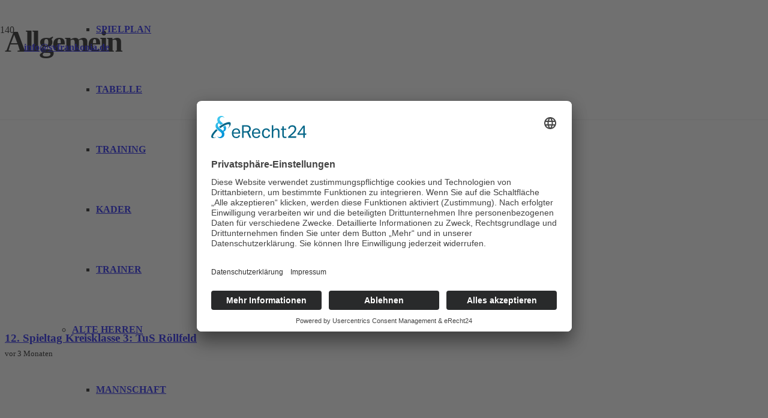

--- FILE ---
content_type: text/html; charset=UTF-8
request_url: https://sv-frankonia.de/category/allgemein/page/8/
body_size: 12846
content:
<!DOCTYPE HTML>
<html lang="de">
<head>
	<meta charset="UTF-8">
	<title>Allgemein &#8211; Seite 8 &#8211; SV Frankonia Mechenhard 1919 e.V.</title>
<meta name='robots' content='max-image-preview:large' />
<link rel='dns-prefetch' href='//svfrankonia.de' />
<link rel="canonical" href="https://svfrankonia.de/category/allgemein/page/8" />
<meta name="viewport" content="width=device-width, initial-scale=1">
<meta name="SKYPE_TOOLBAR" content="SKYPE_TOOLBAR_PARSER_COMPATIBLE">
<meta name="theme-color" content="#fefe00">
<meta property="og:title" content="Allgemein &#8211; Seite 8 &#8211; SV Frankonia Mechenhard 1919 e.V.">
<meta property="og:url" content="https://svfrankonia.de/category/allgemein/page/8">
<meta property="og:locale" content="de_DE">
<meta property="og:site_name" content="SV Frankonia Mechenhard 1919 e.V.">
<meta property="og:type" content="website">
<link rel="preload" href="https://svfrankonia.de/wp-content/uploads/2022/11/Roboto-Regular-1.woff" as="font" type="font/woff" crossorigin><link rel="preload" href="https://svfrankonia.de/wp-content/uploads/2022/11/Roboto-Bold-1.woff" as="font" type="font/woff" crossorigin><link rel="preload" href="https://svfrankonia.de/wp-content/uploads/2022/11/Roboto-Medium-1.woff" as="font" type="font/woff" crossorigin><link rel="preload" href="https://svfrankonia.de/wp-content/uploads/2022/11/Roboto-Light-1.woff" as="font" type="font/woff" crossorigin><link rel="preload" href="https://svfrankonia.de/wp-content/uploads/2022/11/Roboto-Thin-1.woff" as="font" type="font/woff" crossorigin><link rel="preload" href="https://svfrankonia.de/wp-content/uploads/2023/09/barlow-v12-latin-300.woff2" as="font" type="font/woff2" crossorigin><link rel="preload" href="https://svfrankonia.de/wp-content/uploads/2023/09/barlow-v12-latin-700.woff2" as="font" type="font/woff2" crossorigin><style id='wp-img-auto-sizes-contain-inline-css'>
img:is([sizes=auto i],[sizes^="auto," i]){contain-intrinsic-size:3000px 1500px}
/*# sourceURL=wp-img-auto-sizes-contain-inline-css */
</style>
<style id='wp-emoji-styles-inline-css'>

	img.wp-smiley, img.emoji {
		display: inline !important;
		border: none !important;
		box-shadow: none !important;
		height: 1em !important;
		width: 1em !important;
		margin: 0 0.07em !important;
		vertical-align: -0.1em !important;
		background: none !important;
		padding: 0 !important;
	}
/*# sourceURL=wp-emoji-styles-inline-css */
</style>
<link rel='stylesheet' id='contact-form-7-css' href='https://svfrankonia.de/wp-content/plugins/contact-form-7/includes/css/styles.css?ver=6.1' media='all' />
<link rel='stylesheet' id='us-theme-css' href='https://svfrankonia.de/wp-content/uploads/us-assets/svfrankonia.de.css?ver=ecd7414f' media='all' />
<link rel='stylesheet' id='theme-style-css' href='https://svfrankonia.de/wp-content/themes/Impreza-child/style.css?ver=8.37.2' media='all' />
<link rel='stylesheet' id='bsf-Defaults-css' href='https://svfrankonia.de/wp-content/uploads/smile_fonts/Defaults/Defaults.css?ver=3.21.1' media='all' />
<script></script><link rel="https://api.w.org/" href="https://svfrankonia.de/wp-json/" /><link rel="alternate" title="JSON" type="application/json" href="https://svfrankonia.de/wp-json/wp/v2/categories/1" /><link rel="EditURI" type="application/rsd+xml" title="RSD" href="https://svfrankonia.de/xmlrpc.php?rsd" />
<meta name="generator" content="WordPress 6.9" />
		<script id="us_add_no_touch">
			if ( ! /Android|webOS|iPhone|iPad|iPod|BlackBerry|IEMobile|Opera Mini/i.test( navigator.userAgent ) ) {
				document.documentElement.classList.add( "no-touch" );
			}
		</script>
				<script id="us_color_scheme_switch_class">
			if ( document.cookie.includes( "us_color_scheme_switch_is_on=true" ) ) {
				document.documentElement.classList.add( "us-color-scheme-on" );
			}
		</script>
		<meta name="generator" content="Powered by WPBakery Page Builder - drag and drop page builder for WordPress."/>
<noscript><style> .wpb_animate_when_almost_visible { opacity: 1; }</style></noscript>		<style id="us-icon-fonts">@font-face{font-display:block;font-style:normal;font-family:"fontawesome";font-weight:900;src:url("https://svfrankonia.de/wp-content/themes/Impreza/fonts/fa-solid-900.woff2?ver=8.37.2") format("woff2")}.fas{font-family:"fontawesome";font-weight:900}@font-face{font-display:block;font-style:normal;font-family:"fontawesome";font-weight:400;src:url("https://svfrankonia.de/wp-content/themes/Impreza/fonts/fa-regular-400.woff2?ver=8.37.2") format("woff2")}.far{font-family:"fontawesome";font-weight:400}@font-face{font-display:block;font-style:normal;font-family:"fontawesome";font-weight:300;src:url("https://svfrankonia.de/wp-content/themes/Impreza/fonts/fa-light-300.woff2?ver=8.37.2") format("woff2")}.fal{font-family:"fontawesome";font-weight:300}@font-face{font-display:block;font-style:normal;font-family:"Font Awesome 5 Duotone";font-weight:900;src:url("https://svfrankonia.de/wp-content/themes/Impreza/fonts/fa-duotone-900.woff2?ver=8.37.2") format("woff2")}.fad{font-family:"Font Awesome 5 Duotone";font-weight:900}.fad{position:relative}.fad:before{position:absolute}.fad:after{opacity:0.4}@font-face{font-display:block;font-style:normal;font-family:"Font Awesome 5 Brands";font-weight:400;src:url("https://svfrankonia.de/wp-content/themes/Impreza/fonts/fa-brands-400.woff2?ver=8.37.2") format("woff2")}.fab{font-family:"Font Awesome 5 Brands";font-weight:400}@font-face{font-display:block;font-style:normal;font-family:"Material Icons";font-weight:400;src:url("https://svfrankonia.de/wp-content/themes/Impreza/fonts/material-icons.woff2?ver=8.37.2") format("woff2")}.material-icons{font-family:"Material Icons";font-weight:400}</style>
				<style id="us-current-header-css"> .l-subheader.at_top,.l-subheader.at_top .w-dropdown-list,.l-subheader.at_top .type_mobile .w-nav-list.level_1{background:var(--color-header-top-bg);color:var(--color-header-top-text)}.no-touch .l-subheader.at_top a:hover,.no-touch .l-header.bg_transparent .l-subheader.at_top .w-dropdown.opened a:hover{color:var(--color-header-top-text-hover)}.l-header.bg_transparent:not(.sticky) .l-subheader.at_top{background:var(--color-header-top-transparent-bg);color:var(--color-header-top-transparent-text)}.no-touch .l-header.bg_transparent:not(.sticky) .at_top .w-cart-link:hover,.no-touch .l-header.bg_transparent:not(.sticky) .at_top .w-text a:hover,.no-touch .l-header.bg_transparent:not(.sticky) .at_top .w-html a:hover,.no-touch .l-header.bg_transparent:not(.sticky) .at_top .w-nav>a:hover,.no-touch .l-header.bg_transparent:not(.sticky) .at_top .w-menu a:hover,.no-touch .l-header.bg_transparent:not(.sticky) .at_top .w-search>a:hover,.no-touch .l-header.bg_transparent:not(.sticky) .at_top .w-socials.shape_none.color_text a:hover,.no-touch .l-header.bg_transparent:not(.sticky) .at_top .w-socials.shape_none.color_link a:hover,.no-touch .l-header.bg_transparent:not(.sticky) .at_top .w-dropdown a:hover,.no-touch .l-header.bg_transparent:not(.sticky) .at_top .type_desktop .menu-item.level_1.opened>a,.no-touch .l-header.bg_transparent:not(.sticky) .at_top .type_desktop .menu-item.level_1:hover>a{color:var(--color-header-top-transparent-text-hover)}.l-subheader.at_middle,.l-subheader.at_middle .w-dropdown-list,.l-subheader.at_middle .type_mobile .w-nav-list.level_1{background:var(--color-header-middle-bg);color:var(--color-header-middle-text)}.no-touch .l-subheader.at_middle a:hover,.no-touch .l-header.bg_transparent .l-subheader.at_middle .w-dropdown.opened a:hover{color:var(--color-header-middle-text-hover)}.l-header.bg_transparent:not(.sticky) .l-subheader.at_middle{background:var(--color-header-transparent-bg);color:var(--color-header-transparent-text)}.no-touch .l-header.bg_transparent:not(.sticky) .at_middle .w-cart-link:hover,.no-touch .l-header.bg_transparent:not(.sticky) .at_middle .w-text a:hover,.no-touch .l-header.bg_transparent:not(.sticky) .at_middle .w-html a:hover,.no-touch .l-header.bg_transparent:not(.sticky) .at_middle .w-nav>a:hover,.no-touch .l-header.bg_transparent:not(.sticky) .at_middle .w-menu a:hover,.no-touch .l-header.bg_transparent:not(.sticky) .at_middle .w-search>a:hover,.no-touch .l-header.bg_transparent:not(.sticky) .at_middle .w-socials.shape_none.color_text a:hover,.no-touch .l-header.bg_transparent:not(.sticky) .at_middle .w-socials.shape_none.color_link a:hover,.no-touch .l-header.bg_transparent:not(.sticky) .at_middle .w-dropdown a:hover,.no-touch .l-header.bg_transparent:not(.sticky) .at_middle .type_desktop .menu-item.level_1.opened>a,.no-touch .l-header.bg_transparent:not(.sticky) .at_middle .type_desktop .menu-item.level_1:hover>a{color:var(--color-header-transparent-text-hover)}.header_ver .l-header{background:var(--color-header-middle-bg);color:var(--color-header-middle-text)}@media (min-width:1281px){.hidden_for_default{display:none!important}.l-subheader.at_bottom{display:none}.l-header{position:relative;z-index:111;width:100%}.l-subheader{margin:0 auto}.l-subheader.width_full{padding-left:1.5rem;padding-right:1.5rem}.l-subheader-h{display:flex;align-items:center;position:relative;margin:0 auto;max-width:var(--site-content-width,1200px);height:inherit}.w-header-show{display:none}.l-header.pos_fixed{position:fixed;left:0}.l-header.pos_fixed:not(.notransition) .l-subheader{transition-property:transform,background,box-shadow,line-height,height;transition-duration:.3s;transition-timing-function:cubic-bezier(.78,.13,.15,.86)}.headerinpos_bottom.sticky_first_section .l-header.pos_fixed{position:fixed!important}.header_hor .l-header.sticky_auto_hide{transition:transform .3s cubic-bezier(.78,.13,.15,.86) .1s}.header_hor .l-header.sticky_auto_hide.down{transform:translateY(-110%)}.l-header.bg_transparent:not(.sticky) .l-subheader{box-shadow:none!important;background:none}.l-header.bg_transparent~.l-main .l-section.width_full.height_auto:first-of-type>.l-section-h{padding-top:0!important;padding-bottom:0!important}.l-header.pos_static.bg_transparent{position:absolute;left:0}.l-subheader.width_full .l-subheader-h{max-width:none!important}.l-header.shadow_thin .l-subheader.at_middle,.l-header.shadow_thin .l-subheader.at_bottom{box-shadow:0 1px 0 rgba(0,0,0,0.08)}.l-header.shadow_wide .l-subheader.at_middle,.l-header.shadow_wide .l-subheader.at_bottom{box-shadow:0 3px 5px -1px rgba(0,0,0,0.1),0 2px 1px -1px rgba(0,0,0,0.05)}.header_hor .l-subheader-cell>.w-cart{margin-left:0;margin-right:0}:root{--header-height:120px;--header-sticky-height:80px}.l-header:before{content:'120'}.l-header.sticky:before{content:'80'}.l-subheader.at_top{line-height:40px;height:40px}.l-header.sticky .l-subheader.at_top{line-height:0px;height:0px;overflow:hidden}.l-subheader.at_middle{line-height:80px;height:80px}.l-header.sticky .l-subheader.at_middle{line-height:80px;height:80px}.l-subheader.at_bottom{line-height:50px;height:50px}.l-header.sticky .l-subheader.at_bottom{line-height:50px;height:50px}.headerinpos_above .l-header.pos_fixed{overflow:hidden;transition:transform 0.3s;transform:translate3d(0,-100%,0)}.headerinpos_above .l-header.pos_fixed.sticky{overflow:visible;transform:none}.headerinpos_above .l-header.pos_fixed~.l-section>.l-section-h,.headerinpos_above .l-header.pos_fixed~.l-main .l-section:first-of-type>.l-section-h{padding-top:0!important}.headerinpos_below .l-header.pos_fixed:not(.sticky){position:absolute;top:100%}.headerinpos_below .l-header.pos_fixed~.l-main>.l-section:first-of-type>.l-section-h{padding-top:0!important}.headerinpos_below .l-header.pos_fixed~.l-main .l-section.full_height:nth-of-type(2){min-height:100vh}.headerinpos_below .l-header.pos_fixed~.l-main>.l-section:nth-of-type(2)>.l-section-h{padding-top:var(--header-height)}.headerinpos_bottom .l-header.pos_fixed:not(.sticky){position:absolute;top:100vh}.headerinpos_bottom .l-header.pos_fixed~.l-main>.l-section:first-of-type>.l-section-h{padding-top:0!important}.headerinpos_bottom .l-header.pos_fixed~.l-main>.l-section:first-of-type>.l-section-h{padding-bottom:var(--header-height)}.headerinpos_bottom .l-header.pos_fixed.bg_transparent~.l-main .l-section.valign_center:not(.height_auto):first-of-type>.l-section-h{top:calc( var(--header-height) / 2 )}.headerinpos_bottom .l-header.pos_fixed:not(.sticky) .w-cart-dropdown,.headerinpos_bottom .l-header.pos_fixed:not(.sticky) .w-nav.type_desktop .w-nav-list.level_2{bottom:100%;transform-origin:0 100%}.headerinpos_bottom .l-header.pos_fixed:not(.sticky) .w-nav.type_mobile.m_layout_dropdown .w-nav-list.level_1{top:auto;bottom:100%;box-shadow:var(--box-shadow-up)}.headerinpos_bottom .l-header.pos_fixed:not(.sticky) .w-nav.type_desktop .w-nav-list.level_3,.headerinpos_bottom .l-header.pos_fixed:not(.sticky) .w-nav.type_desktop .w-nav-list.level_4{top:auto;bottom:0;transform-origin:0 100%}.headerinpos_bottom .l-header.pos_fixed:not(.sticky) .w-dropdown-list{top:auto;bottom:-0.4em;padding-top:0.4em;padding-bottom:2.4em}.admin-bar .l-header.pos_static.bg_solid~.l-main .l-section.full_height:first-of-type{min-height:calc( 100vh - var(--header-height) - 32px )}.admin-bar .l-header.pos_fixed:not(.sticky_auto_hide)~.l-main .l-section.full_height:not(:first-of-type){min-height:calc( 100vh - var(--header-sticky-height) - 32px )}.admin-bar.headerinpos_below .l-header.pos_fixed~.l-main .l-section.full_height:nth-of-type(2){min-height:calc(100vh - 32px)}}@media (min-width:1025px) and (max-width:1280px){.hidden_for_laptops{display:none!important}.l-subheader.at_bottom{display:none}.l-header{position:relative;z-index:111;width:100%}.l-subheader{margin:0 auto}.l-subheader.width_full{padding-left:1.5rem;padding-right:1.5rem}.l-subheader-h{display:flex;align-items:center;position:relative;margin:0 auto;max-width:var(--site-content-width,1200px);height:inherit}.w-header-show{display:none}.l-header.pos_fixed{position:fixed;left:0}.l-header.pos_fixed:not(.notransition) .l-subheader{transition-property:transform,background,box-shadow,line-height,height;transition-duration:.3s;transition-timing-function:cubic-bezier(.78,.13,.15,.86)}.headerinpos_bottom.sticky_first_section .l-header.pos_fixed{position:fixed!important}.header_hor .l-header.sticky_auto_hide{transition:transform .3s cubic-bezier(.78,.13,.15,.86) .1s}.header_hor .l-header.sticky_auto_hide.down{transform:translateY(-110%)}.l-header.bg_transparent:not(.sticky) .l-subheader{box-shadow:none!important;background:none}.l-header.bg_transparent~.l-main .l-section.width_full.height_auto:first-of-type>.l-section-h{padding-top:0!important;padding-bottom:0!important}.l-header.pos_static.bg_transparent{position:absolute;left:0}.l-subheader.width_full .l-subheader-h{max-width:none!important}.l-header.shadow_thin .l-subheader.at_middle,.l-header.shadow_thin .l-subheader.at_bottom{box-shadow:0 1px 0 rgba(0,0,0,0.08)}.l-header.shadow_wide .l-subheader.at_middle,.l-header.shadow_wide .l-subheader.at_bottom{box-shadow:0 3px 5px -1px rgba(0,0,0,0.1),0 2px 1px -1px rgba(0,0,0,0.05)}.header_hor .l-subheader-cell>.w-cart{margin-left:0;margin-right:0}:root{--header-height:140px;--header-sticky-height:60px}.l-header:before{content:'140'}.l-header.sticky:before{content:'60'}.l-subheader.at_top{line-height:40px;height:40px}.l-header.sticky .l-subheader.at_top{line-height:0px;height:0px;overflow:hidden}.l-subheader.at_middle{line-height:100px;height:100px}.l-header.sticky .l-subheader.at_middle{line-height:60px;height:60px}.l-subheader.at_bottom{line-height:50px;height:50px}.l-header.sticky .l-subheader.at_bottom{line-height:50px;height:50px}.headerinpos_above .l-header.pos_fixed{overflow:hidden;transition:transform 0.3s;transform:translate3d(0,-100%,0)}.headerinpos_above .l-header.pos_fixed.sticky{overflow:visible;transform:none}.headerinpos_above .l-header.pos_fixed~.l-section>.l-section-h,.headerinpos_above .l-header.pos_fixed~.l-main .l-section:first-of-type>.l-section-h{padding-top:0!important}.headerinpos_below .l-header.pos_fixed:not(.sticky){position:absolute;top:100%}.headerinpos_below .l-header.pos_fixed~.l-main>.l-section:first-of-type>.l-section-h{padding-top:0!important}.headerinpos_below .l-header.pos_fixed~.l-main .l-section.full_height:nth-of-type(2){min-height:100vh}.headerinpos_below .l-header.pos_fixed~.l-main>.l-section:nth-of-type(2)>.l-section-h{padding-top:var(--header-height)}.headerinpos_bottom .l-header.pos_fixed:not(.sticky){position:absolute;top:100vh}.headerinpos_bottom .l-header.pos_fixed~.l-main>.l-section:first-of-type>.l-section-h{padding-top:0!important}.headerinpos_bottom .l-header.pos_fixed~.l-main>.l-section:first-of-type>.l-section-h{padding-bottom:var(--header-height)}.headerinpos_bottom .l-header.pos_fixed.bg_transparent~.l-main .l-section.valign_center:not(.height_auto):first-of-type>.l-section-h{top:calc( var(--header-height) / 2 )}.headerinpos_bottom .l-header.pos_fixed:not(.sticky) .w-cart-dropdown,.headerinpos_bottom .l-header.pos_fixed:not(.sticky) .w-nav.type_desktop .w-nav-list.level_2{bottom:100%;transform-origin:0 100%}.headerinpos_bottom .l-header.pos_fixed:not(.sticky) .w-nav.type_mobile.m_layout_dropdown .w-nav-list.level_1{top:auto;bottom:100%;box-shadow:var(--box-shadow-up)}.headerinpos_bottom .l-header.pos_fixed:not(.sticky) .w-nav.type_desktop .w-nav-list.level_3,.headerinpos_bottom .l-header.pos_fixed:not(.sticky) .w-nav.type_desktop .w-nav-list.level_4{top:auto;bottom:0;transform-origin:0 100%}.headerinpos_bottom .l-header.pos_fixed:not(.sticky) .w-dropdown-list{top:auto;bottom:-0.4em;padding-top:0.4em;padding-bottom:2.4em}.admin-bar .l-header.pos_static.bg_solid~.l-main .l-section.full_height:first-of-type{min-height:calc( 100vh - var(--header-height) - 32px )}.admin-bar .l-header.pos_fixed:not(.sticky_auto_hide)~.l-main .l-section.full_height:not(:first-of-type){min-height:calc( 100vh - var(--header-sticky-height) - 32px )}.admin-bar.headerinpos_below .l-header.pos_fixed~.l-main .l-section.full_height:nth-of-type(2){min-height:calc(100vh - 32px)}}@media (min-width:601px) and (max-width:1024px){.hidden_for_tablets{display:none!important}.l-subheader.at_bottom{display:none}.l-header{position:relative;z-index:111;width:100%}.l-subheader{margin:0 auto}.l-subheader.width_full{padding-left:1.5rem;padding-right:1.5rem}.l-subheader-h{display:flex;align-items:center;position:relative;margin:0 auto;max-width:var(--site-content-width,1200px);height:inherit}.w-header-show{display:none}.l-header.pos_fixed{position:fixed;left:0}.l-header.pos_fixed:not(.notransition) .l-subheader{transition-property:transform,background,box-shadow,line-height,height;transition-duration:.3s;transition-timing-function:cubic-bezier(.78,.13,.15,.86)}.headerinpos_bottom.sticky_first_section .l-header.pos_fixed{position:fixed!important}.header_hor .l-header.sticky_auto_hide{transition:transform .3s cubic-bezier(.78,.13,.15,.86) .1s}.header_hor .l-header.sticky_auto_hide.down{transform:translateY(-110%)}.l-header.bg_transparent:not(.sticky) .l-subheader{box-shadow:none!important;background:none}.l-header.bg_transparent~.l-main .l-section.width_full.height_auto:first-of-type>.l-section-h{padding-top:0!important;padding-bottom:0!important}.l-header.pos_static.bg_transparent{position:absolute;left:0}.l-subheader.width_full .l-subheader-h{max-width:none!important}.l-header.shadow_thin .l-subheader.at_middle,.l-header.shadow_thin .l-subheader.at_bottom{box-shadow:0 1px 0 rgba(0,0,0,0.08)}.l-header.shadow_wide .l-subheader.at_middle,.l-header.shadow_wide .l-subheader.at_bottom{box-shadow:0 3px 5px -1px rgba(0,0,0,0.1),0 2px 1px -1px rgba(0,0,0,0.05)}.header_hor .l-subheader-cell>.w-cart{margin-left:0;margin-right:0}:root{--header-height:120px;--header-sticky-height:60px}.l-header:before{content:'120'}.l-header.sticky:before{content:'60'}.l-subheader.at_top{line-height:40px;height:40px}.l-header.sticky .l-subheader.at_top{line-height:0px;height:0px;overflow:hidden}.l-subheader.at_middle{line-height:80px;height:80px}.l-header.sticky .l-subheader.at_middle{line-height:60px;height:60px}.l-subheader.at_bottom{line-height:50px;height:50px}.l-header.sticky .l-subheader.at_bottom{line-height:50px;height:50px}}@media (max-width:600px){.hidden_for_mobiles{display:none!important}.l-subheader.at_top{display:none}.l-subheader.at_bottom{display:none}.l-header{position:relative;z-index:111;width:100%}.l-subheader{margin:0 auto}.l-subheader.width_full{padding-left:1.5rem;padding-right:1.5rem}.l-subheader-h{display:flex;align-items:center;position:relative;margin:0 auto;max-width:var(--site-content-width,1200px);height:inherit}.w-header-show{display:none}.l-header.pos_fixed{position:fixed;left:0}.l-header.pos_fixed:not(.notransition) .l-subheader{transition-property:transform,background,box-shadow,line-height,height;transition-duration:.3s;transition-timing-function:cubic-bezier(.78,.13,.15,.86)}.headerinpos_bottom.sticky_first_section .l-header.pos_fixed{position:fixed!important}.header_hor .l-header.sticky_auto_hide{transition:transform .3s cubic-bezier(.78,.13,.15,.86) .1s}.header_hor .l-header.sticky_auto_hide.down{transform:translateY(-110%)}.l-header.bg_transparent:not(.sticky) .l-subheader{box-shadow:none!important;background:none}.l-header.bg_transparent~.l-main .l-section.width_full.height_auto:first-of-type>.l-section-h{padding-top:0!important;padding-bottom:0!important}.l-header.pos_static.bg_transparent{position:absolute;left:0}.l-subheader.width_full .l-subheader-h{max-width:none!important}.l-header.shadow_thin .l-subheader.at_middle,.l-header.shadow_thin .l-subheader.at_bottom{box-shadow:0 1px 0 rgba(0,0,0,0.08)}.l-header.shadow_wide .l-subheader.at_middle,.l-header.shadow_wide .l-subheader.at_bottom{box-shadow:0 3px 5px -1px rgba(0,0,0,0.1),0 2px 1px -1px rgba(0,0,0,0.05)}.header_hor .l-subheader-cell>.w-cart{margin-left:0;margin-right:0}:root{--header-height:60px;--header-sticky-height:60px}.l-header:before{content:'60'}.l-header.sticky:before{content:'60'}.l-subheader.at_top{line-height:40px;height:40px}.l-header.sticky .l-subheader.at_top{line-height:0px;height:0px;overflow:hidden}.l-subheader.at_middle{line-height:60px;height:60px}.l-header.sticky .l-subheader.at_middle{line-height:60px;height:60px}.l-subheader.at_bottom{line-height:50px;height:50px}.l-header.sticky .l-subheader.at_bottom{line-height:50px;height:50px}}@media (min-width:1281px){.ush_image_1{height:100px!important}.l-header.sticky .ush_image_1{height:100px!important}}@media (min-width:1025px) and (max-width:1280px){.ush_image_1{height:100px!important}.l-header.sticky .ush_image_1{height:100px!important}}@media (min-width:601px) and (max-width:1024px){.ush_image_1{height:80px!important}.l-header.sticky .ush_image_1{height:80px!important}}@media (max-width:600px){.ush_image_1{height:70px!important}.l-header.sticky .ush_image_1{height:70px!important}}.header_hor .ush_menu_1.type_desktop .menu-item.level_1>a:not(.w-btn){padding-left:20px;padding-right:20px}.header_hor .ush_menu_1.type_desktop .menu-item.level_1>a.w-btn{margin-left:20px;margin-right:20px}.header_hor .ush_menu_1.type_desktop.align-edges>.w-nav-list.level_1{margin-left:-20px;margin-right:-20px}.header_ver .ush_menu_1.type_desktop .menu-item.level_1>a:not(.w-btn){padding-top:20px;padding-bottom:20px}.header_ver .ush_menu_1.type_desktop .menu-item.level_1>a.w-btn{margin-top:20px;margin-bottom:20px}.ush_menu_1.type_desktop .menu-item:not(.level_1){font-size:1rem}.ush_menu_1.type_mobile .w-nav-anchor.level_1,.ush_menu_1.type_mobile .w-nav-anchor.level_1 + .w-nav-arrow{font-size:1.1rem}.ush_menu_1.type_mobile .w-nav-anchor:not(.level_1),.ush_menu_1.type_mobile .w-nav-anchor:not(.level_1) + .w-nav-arrow{font-size:0.9rem}@media (min-width:1281px){.ush_menu_1 .w-nav-icon{font-size:36px}}@media (min-width:1025px) and (max-width:1280px){.ush_menu_1 .w-nav-icon{font-size:32px}}@media (min-width:601px) and (max-width:1024px){.ush_menu_1 .w-nav-icon{font-size:28px}}@media (max-width:600px){.ush_menu_1 .w-nav-icon{font-size:24px}}.ush_menu_1 .w-nav-icon>div{border-width:3px}@media screen and (max-width:899px){.w-nav.ush_menu_1>.w-nav-list.level_1{display:none}.ush_menu_1 .w-nav-control{display:block}}.no-touch .ush_menu_1 .w-nav-item.level_1.opened>a:not(.w-btn),.no-touch .ush_menu_1 .w-nav-item.level_1:hover>a:not(.w-btn){background:transparent;color:var(--color-header-middle-text-hover)}.ush_menu_1 .w-nav-item.level_1.current-menu-item>a:not(.w-btn),.ush_menu_1 .w-nav-item.level_1.current-menu-ancestor>a:not(.w-btn),.ush_menu_1 .w-nav-item.level_1.current-page-ancestor>a:not(.w-btn){background:transparent;color:var(--color-header-middle-text-hover)}.l-header.bg_transparent:not(.sticky) .ush_menu_1.type_desktop .w-nav-item.level_1.current-menu-item>a:not(.w-btn),.l-header.bg_transparent:not(.sticky) .ush_menu_1.type_desktop .w-nav-item.level_1.current-menu-ancestor>a:not(.w-btn),.l-header.bg_transparent:not(.sticky) .ush_menu_1.type_desktop .w-nav-item.level_1.current-page-ancestor>a:not(.w-btn){background:transparent;color:var(--color-header-transparent-text-hover)}.ush_menu_1 .w-nav-list:not(.level_1){background:var(--color-content-bg);color:var(--color-header-middle-text)}.no-touch .ush_menu_1 .w-nav-item:not(.level_1)>a:focus,.no-touch .ush_menu_1 .w-nav-item:not(.level_1):hover>a{background:transparent;color:var(--color-header-middle-text-hover)}.ush_menu_1 .w-nav-item:not(.level_1).current-menu-item>a,.ush_menu_1 .w-nav-item:not(.level_1).current-menu-ancestor>a,.ush_menu_1 .w-nav-item:not(.level_1).current-page-ancestor>a{background:transparent;color:var(--color-header-middle-text-hover)}.ush_socials_1 .w-socials-list{margin:-0em}.ush_socials_1 .w-socials-item{padding:0em}.ush_image_1{margin-bottom:-42px!important}.ush_text_3{font-weight:700!important}.ush_menu_1{font-size:1.2rem!important;font-family:var(--h1-font-family)!important;font-weight:700!important;text-transform:uppercase!important}</style>
		<script id="usercentrics-cmp" async data-eu-mode="true" data-settings-id="71A2K8j2jRUI3E" src="https://app.eu.usercentrics.eu/browser-ui/latest/loader.js"></script><style id="us-design-options-css">.us_custom_432ee18a{font-weight:700!important;text-transform:none!important;font-size:calc(1.5rem + 2vw)!important;letter-spacing:-0.05em!important}.us_custom_cd308c05{padding-left:2.5rem!important;padding-right:2.5rem!important}@media (min-width:601px) and (max-width:1024px){.us_custom_eeb3f56b{text-align:center!important}}@media (max-width:600px){.us_custom_eeb3f56b{text-align:center!important}}</style><style id='global-styles-inline-css'>
:root{--wp--preset--aspect-ratio--square: 1;--wp--preset--aspect-ratio--4-3: 4/3;--wp--preset--aspect-ratio--3-4: 3/4;--wp--preset--aspect-ratio--3-2: 3/2;--wp--preset--aspect-ratio--2-3: 2/3;--wp--preset--aspect-ratio--16-9: 16/9;--wp--preset--aspect-ratio--9-16: 9/16;--wp--preset--color--black: #000000;--wp--preset--color--cyan-bluish-gray: #abb8c3;--wp--preset--color--white: #ffffff;--wp--preset--color--pale-pink: #f78da7;--wp--preset--color--vivid-red: #cf2e2e;--wp--preset--color--luminous-vivid-orange: #ff6900;--wp--preset--color--luminous-vivid-amber: #fcb900;--wp--preset--color--light-green-cyan: #7bdcb5;--wp--preset--color--vivid-green-cyan: #00d084;--wp--preset--color--pale-cyan-blue: #8ed1fc;--wp--preset--color--vivid-cyan-blue: #0693e3;--wp--preset--color--vivid-purple: #9b51e0;--wp--preset--gradient--vivid-cyan-blue-to-vivid-purple: linear-gradient(135deg,rgb(6,147,227) 0%,rgb(155,81,224) 100%);--wp--preset--gradient--light-green-cyan-to-vivid-green-cyan: linear-gradient(135deg,rgb(122,220,180) 0%,rgb(0,208,130) 100%);--wp--preset--gradient--luminous-vivid-amber-to-luminous-vivid-orange: linear-gradient(135deg,rgb(252,185,0) 0%,rgb(255,105,0) 100%);--wp--preset--gradient--luminous-vivid-orange-to-vivid-red: linear-gradient(135deg,rgb(255,105,0) 0%,rgb(207,46,46) 100%);--wp--preset--gradient--very-light-gray-to-cyan-bluish-gray: linear-gradient(135deg,rgb(238,238,238) 0%,rgb(169,184,195) 100%);--wp--preset--gradient--cool-to-warm-spectrum: linear-gradient(135deg,rgb(74,234,220) 0%,rgb(151,120,209) 20%,rgb(207,42,186) 40%,rgb(238,44,130) 60%,rgb(251,105,98) 80%,rgb(254,248,76) 100%);--wp--preset--gradient--blush-light-purple: linear-gradient(135deg,rgb(255,206,236) 0%,rgb(152,150,240) 100%);--wp--preset--gradient--blush-bordeaux: linear-gradient(135deg,rgb(254,205,165) 0%,rgb(254,45,45) 50%,rgb(107,0,62) 100%);--wp--preset--gradient--luminous-dusk: linear-gradient(135deg,rgb(255,203,112) 0%,rgb(199,81,192) 50%,rgb(65,88,208) 100%);--wp--preset--gradient--pale-ocean: linear-gradient(135deg,rgb(255,245,203) 0%,rgb(182,227,212) 50%,rgb(51,167,181) 100%);--wp--preset--gradient--electric-grass: linear-gradient(135deg,rgb(202,248,128) 0%,rgb(113,206,126) 100%);--wp--preset--gradient--midnight: linear-gradient(135deg,rgb(2,3,129) 0%,rgb(40,116,252) 100%);--wp--preset--font-size--small: 13px;--wp--preset--font-size--medium: 20px;--wp--preset--font-size--large: 36px;--wp--preset--font-size--x-large: 42px;--wp--preset--spacing--20: 0.44rem;--wp--preset--spacing--30: 0.67rem;--wp--preset--spacing--40: 1rem;--wp--preset--spacing--50: 1.5rem;--wp--preset--spacing--60: 2.25rem;--wp--preset--spacing--70: 3.38rem;--wp--preset--spacing--80: 5.06rem;--wp--preset--shadow--natural: 6px 6px 9px rgba(0, 0, 0, 0.2);--wp--preset--shadow--deep: 12px 12px 50px rgba(0, 0, 0, 0.4);--wp--preset--shadow--sharp: 6px 6px 0px rgba(0, 0, 0, 0.2);--wp--preset--shadow--outlined: 6px 6px 0px -3px rgb(255, 255, 255), 6px 6px rgb(0, 0, 0);--wp--preset--shadow--crisp: 6px 6px 0px rgb(0, 0, 0);}:where(.is-layout-flex){gap: 0.5em;}:where(.is-layout-grid){gap: 0.5em;}body .is-layout-flex{display: flex;}.is-layout-flex{flex-wrap: wrap;align-items: center;}.is-layout-flex > :is(*, div){margin: 0;}body .is-layout-grid{display: grid;}.is-layout-grid > :is(*, div){margin: 0;}:where(.wp-block-columns.is-layout-flex){gap: 2em;}:where(.wp-block-columns.is-layout-grid){gap: 2em;}:where(.wp-block-post-template.is-layout-flex){gap: 1.25em;}:where(.wp-block-post-template.is-layout-grid){gap: 1.25em;}.has-black-color{color: var(--wp--preset--color--black) !important;}.has-cyan-bluish-gray-color{color: var(--wp--preset--color--cyan-bluish-gray) !important;}.has-white-color{color: var(--wp--preset--color--white) !important;}.has-pale-pink-color{color: var(--wp--preset--color--pale-pink) !important;}.has-vivid-red-color{color: var(--wp--preset--color--vivid-red) !important;}.has-luminous-vivid-orange-color{color: var(--wp--preset--color--luminous-vivid-orange) !important;}.has-luminous-vivid-amber-color{color: var(--wp--preset--color--luminous-vivid-amber) !important;}.has-light-green-cyan-color{color: var(--wp--preset--color--light-green-cyan) !important;}.has-vivid-green-cyan-color{color: var(--wp--preset--color--vivid-green-cyan) !important;}.has-pale-cyan-blue-color{color: var(--wp--preset--color--pale-cyan-blue) !important;}.has-vivid-cyan-blue-color{color: var(--wp--preset--color--vivid-cyan-blue) !important;}.has-vivid-purple-color{color: var(--wp--preset--color--vivid-purple) !important;}.has-black-background-color{background-color: var(--wp--preset--color--black) !important;}.has-cyan-bluish-gray-background-color{background-color: var(--wp--preset--color--cyan-bluish-gray) !important;}.has-white-background-color{background-color: var(--wp--preset--color--white) !important;}.has-pale-pink-background-color{background-color: var(--wp--preset--color--pale-pink) !important;}.has-vivid-red-background-color{background-color: var(--wp--preset--color--vivid-red) !important;}.has-luminous-vivid-orange-background-color{background-color: var(--wp--preset--color--luminous-vivid-orange) !important;}.has-luminous-vivid-amber-background-color{background-color: var(--wp--preset--color--luminous-vivid-amber) !important;}.has-light-green-cyan-background-color{background-color: var(--wp--preset--color--light-green-cyan) !important;}.has-vivid-green-cyan-background-color{background-color: var(--wp--preset--color--vivid-green-cyan) !important;}.has-pale-cyan-blue-background-color{background-color: var(--wp--preset--color--pale-cyan-blue) !important;}.has-vivid-cyan-blue-background-color{background-color: var(--wp--preset--color--vivid-cyan-blue) !important;}.has-vivid-purple-background-color{background-color: var(--wp--preset--color--vivid-purple) !important;}.has-black-border-color{border-color: var(--wp--preset--color--black) !important;}.has-cyan-bluish-gray-border-color{border-color: var(--wp--preset--color--cyan-bluish-gray) !important;}.has-white-border-color{border-color: var(--wp--preset--color--white) !important;}.has-pale-pink-border-color{border-color: var(--wp--preset--color--pale-pink) !important;}.has-vivid-red-border-color{border-color: var(--wp--preset--color--vivid-red) !important;}.has-luminous-vivid-orange-border-color{border-color: var(--wp--preset--color--luminous-vivid-orange) !important;}.has-luminous-vivid-amber-border-color{border-color: var(--wp--preset--color--luminous-vivid-amber) !important;}.has-light-green-cyan-border-color{border-color: var(--wp--preset--color--light-green-cyan) !important;}.has-vivid-green-cyan-border-color{border-color: var(--wp--preset--color--vivid-green-cyan) !important;}.has-pale-cyan-blue-border-color{border-color: var(--wp--preset--color--pale-cyan-blue) !important;}.has-vivid-cyan-blue-border-color{border-color: var(--wp--preset--color--vivid-cyan-blue) !important;}.has-vivid-purple-border-color{border-color: var(--wp--preset--color--vivid-purple) !important;}.has-vivid-cyan-blue-to-vivid-purple-gradient-background{background: var(--wp--preset--gradient--vivid-cyan-blue-to-vivid-purple) !important;}.has-light-green-cyan-to-vivid-green-cyan-gradient-background{background: var(--wp--preset--gradient--light-green-cyan-to-vivid-green-cyan) !important;}.has-luminous-vivid-amber-to-luminous-vivid-orange-gradient-background{background: var(--wp--preset--gradient--luminous-vivid-amber-to-luminous-vivid-orange) !important;}.has-luminous-vivid-orange-to-vivid-red-gradient-background{background: var(--wp--preset--gradient--luminous-vivid-orange-to-vivid-red) !important;}.has-very-light-gray-to-cyan-bluish-gray-gradient-background{background: var(--wp--preset--gradient--very-light-gray-to-cyan-bluish-gray) !important;}.has-cool-to-warm-spectrum-gradient-background{background: var(--wp--preset--gradient--cool-to-warm-spectrum) !important;}.has-blush-light-purple-gradient-background{background: var(--wp--preset--gradient--blush-light-purple) !important;}.has-blush-bordeaux-gradient-background{background: var(--wp--preset--gradient--blush-bordeaux) !important;}.has-luminous-dusk-gradient-background{background: var(--wp--preset--gradient--luminous-dusk) !important;}.has-pale-ocean-gradient-background{background: var(--wp--preset--gradient--pale-ocean) !important;}.has-electric-grass-gradient-background{background: var(--wp--preset--gradient--electric-grass) !important;}.has-midnight-gradient-background{background: var(--wp--preset--gradient--midnight) !important;}.has-small-font-size{font-size: var(--wp--preset--font-size--small) !important;}.has-medium-font-size{font-size: var(--wp--preset--font-size--medium) !important;}.has-large-font-size{font-size: var(--wp--preset--font-size--large) !important;}.has-x-large-font-size{font-size: var(--wp--preset--font-size--x-large) !important;}
/*# sourceURL=global-styles-inline-css */
</style>
</head>
<body class="archive paged category category-allgemein category-1 paged-8 category-paged-8 wp-theme-Impreza wp-child-theme-Impreza-child l-body Impreza_8.37.2 us-core_8.37.2 header_hor rounded_none headerinpos_top state_default wpb-js-composer js-comp-ver-8.5 vc_responsive" itemscope itemtype="https://schema.org/WebPage">

<div class="l-canvas type_wide">
	<header id="page-header" class="l-header pos_fixed shadow_thin bg_solid id_6" itemscope itemtype="https://schema.org/WPHeader"><div class="l-subheader at_top"><div class="l-subheader-h"><div class="l-subheader-cell at_left"><div class="w-text ush_text_3 nowrap icon_atleft"><a href="mailto:info@svfrankonia.de" class="w-text-h"><i class="fal fa-envelope"></i><span class="w-text-value">info@svfrankonia.de</span></a></div></div><div class="l-subheader-cell at_center"></div><div class="l-subheader-cell at_right"><div class="w-socials ush_socials_1 color_brand shape_square style_default hover_fade"><div class="w-socials-list"><div class="w-socials-item facebook"><a target="_blank" rel="nofollow" href="https://www.facebook.com/frankoniamechenhard/" class="w-socials-item-link" aria-label="Facebook"><span class="w-socials-item-link-hover"></span><i class="fab fa-facebook"></i></a></div><div class="w-socials-item instagram"><a target="_blank" rel="nofollow" href="https://www.instagram.com/sv_frankonia_mechenhard/" class="w-socials-item-link" aria-label="Instagram"><span class="w-socials-item-link-hover"></span><i class="fab fa-instagram"></i></a></div></div></div></div></div></div><div class="l-subheader at_middle"><div class="l-subheader-h"><div class="l-subheader-cell at_left"><div class="w-image ush_image_1"><a href="/" aria-label="wappen_hoch" class="w-image-h"><img width="289" height="301" src="https://svfrankonia.de/wp-content/uploads/2022/06/wappen_hoch.png" class="attachment-full size-full" alt="" loading="lazy" decoding="async" /></a></div></div><div class="l-subheader-cell at_center"></div><div class="l-subheader-cell at_right"><nav class="w-nav type_desktop ush_menu_1 height_full show_main_arrows dropdown_mdesign m_align_none m_layout_dropdown" itemscope itemtype="https://schema.org/SiteNavigationElement"><a class="w-nav-control" aria-label="Menü" aria-expanded="false" role="button" href="#"><div class="w-nav-icon"><div></div></div></a><ul class="w-nav-list level_1 hide_for_mobiles hover_simple"><li id="menu-item-6702" class="menu-item menu-item-type-post_type menu-item-object-page w-nav-item level_1 menu-item-6702"><a class="w-nav-anchor level_1" href="https://svfrankonia.de/aktuelles/"><span class="w-nav-title">Aktuelles</span><span class="w-nav-arrow" tabindex="0" role="button" aria-label="Aktuelles Menü"></span></a></li><li id="menu-item-20" class="menu-item menu-item-type-custom menu-item-object-custom menu-item-has-children w-nav-item level_1 menu-item-20 columns_3"><a class="w-nav-anchor level_1" href="#"><span class="w-nav-title">Verein</span><span class="w-nav-arrow" tabindex="0" role="button" aria-label="Verein Menü"></span></a><ul class="w-nav-list level_2"><li id="menu-item-6430" class="icon-users menu-item menu-item-type-post_type menu-item-object-page menu-item-has-children w-nav-item level_2 menu-item-6430"><a class="w-nav-anchor level_2" href="https://svfrankonia.de/vorstandschaft/"><span class="w-nav-title">Vorstandschaft</span><span class="w-nav-arrow" tabindex="0" role="button" aria-label="Vorstandschaft Menü"></span></a><ul class="w-nav-list level_3"><li id="menu-item-6336" class="menu-item menu-item-type-custom menu-item-object-custom w-nav-item level_3 menu-item-6336"><a class="w-nav-anchor level_3" href="/vorstandschaft#vorstandsmitglieder"><span class="w-nav-title">Vorstandsmitglieder</span><span class="w-nav-arrow" tabindex="0" role="button" aria-label="Vorstandsmitglieder Menü"></span></a></li><li id="menu-item-6337" class="menu-item menu-item-type-custom menu-item-object-custom w-nav-item level_3 menu-item-6337"><a class="w-nav-anchor level_3" href="/vorstandschaft#sport"><span class="w-nav-title">Abteilung Sport</span><span class="w-nav-arrow" tabindex="0" role="button" aria-label="Abteilung Sport Menü"></span></a></li><li id="menu-item-6339" class="menu-item menu-item-type-custom menu-item-object-custom w-nav-item level_3 menu-item-6339"><a class="w-nav-anchor level_3" href="/vorstandschaft#liegenschaften"><span class="w-nav-title">Abteilung Liegenschaften</span><span class="w-nav-arrow" tabindex="0" role="button" aria-label="Abteilung Liegenschaften Menü"></span></a></li><li id="menu-item-6428" class="menu-item menu-item-type-custom menu-item-object-custom w-nav-item level_3 menu-item-6428"><a class="w-nav-anchor level_3" href="/vorstandschaft#wirtschaft"><span class="w-nav-title">Abteilung Wirtschaftsbetrieb</span><span class="w-nav-arrow" tabindex="0" role="button" aria-label="Abteilung Wirtschaftsbetrieb Menü"></span></a></li></ul></li><li id="menu-item-6691" class="icon-doc menu-item menu-item-type-post_type menu-item-object-page menu-item-has-children w-nav-item level_2 menu-item-6691"><a class="w-nav-anchor level_2" href="https://svfrankonia.de/dokumente/"><span class="w-nav-title">Dokumente</span><span class="w-nav-arrow" tabindex="0" role="button" aria-label="Dokumente Menü"></span></a><ul class="w-nav-list level_3"><li id="menu-item-6341" class="menu-item menu-item-type-custom menu-item-object-custom w-nav-item level_3 menu-item-6341"><a class="w-nav-anchor level_3" href="/dokumente#beitritt"><span class="w-nav-title">Beitrittserklärung</span><span class="w-nav-arrow" tabindex="0" role="button" aria-label="Beitrittserklärung Menü"></span></a></li><li id="menu-item-6342" class="menu-item menu-item-type-custom menu-item-object-custom w-nav-item level_3 menu-item-6342"><a class="w-nav-anchor level_3" href="/dokumente#satzung"><span class="w-nav-title">Satzung</span><span class="w-nav-arrow" tabindex="0" role="button" aria-label="Satzung Menü"></span></a></li><li id="menu-item-6343" class="menu-item menu-item-type-custom menu-item-object-custom w-nav-item level_3 menu-item-6343"><a class="w-nav-anchor level_3" href="/dokumente#bildrechte"><span class="w-nav-title">Bildrechte</span><span class="w-nav-arrow" tabindex="0" role="button" aria-label="Bildrechte Menü"></span></a></li><li id="menu-item-6344" class="menu-item menu-item-type-custom menu-item-object-custom w-nav-item level_3 menu-item-6344"><a class="w-nav-anchor level_3" href="/dokumente#passantrag"><span class="w-nav-title">Passantrag</span><span class="w-nav-arrow" tabindex="0" role="button" aria-label="Passantrag Menü"></span></a></li><li id="menu-item-6692" class="menu-item menu-item-type-custom menu-item-object-custom w-nav-item level_3 menu-item-6692"><a class="w-nav-anchor level_3" href="/dokumente#passantrag-jugend"><span class="w-nav-title">Passantrag Jugend</span><span class="w-nav-arrow" tabindex="0" role="button" aria-label="Passantrag Jugend Menü"></span></a></li></ul></li><li id="menu-item-6732" class="icon-handshake menu-item menu-item-type-post_type menu-item-object-page menu-item-has-children w-nav-item level_2 menu-item-6732"><a class="w-nav-anchor level_2" href="https://svfrankonia.de/sponsoren/"><span class="w-nav-title">Sponsoren</span><span class="w-nav-arrow" tabindex="0" role="button" aria-label="Sponsoren Menü"></span></a><ul class="w-nav-list level_3"><li id="menu-item-6733" class="menu-item menu-item-type-post_type menu-item-object-page w-nav-item level_3 menu-item-6733"><a class="w-nav-anchor level_3" href="https://svfrankonia.de/sponsoren/"><span class="w-nav-title">Alle anzeigen</span><span class="w-nav-arrow" tabindex="0" role="button" aria-label="Alle anzeigen Menü"></span></a></li></ul></li><li id="menu-item-6346" class="icon-chart unsichtbar menu-item menu-item-type-custom menu-item-object-custom menu-item-has-children w-nav-item level_2 menu-item-6346"><a class="w-nav-anchor level_2" href="#"><span class="w-nav-title">Daten &#038; Fakten</span><span class="w-nav-arrow" tabindex="0" role="button" aria-label="Daten &amp; Fakten Menü"></span></a><ul class="w-nav-list level_3"><li id="menu-item-6347" class="menu-item menu-item-type-custom menu-item-object-custom w-nav-item level_3 menu-item-6347"><a class="w-nav-anchor level_3" href="#"><span class="w-nav-title">Geschichte</span><span class="w-nav-arrow" tabindex="0" role="button" aria-label="Geschichte Menü"></span></a></li><li id="menu-item-6348" class="menu-item menu-item-type-custom menu-item-object-custom w-nav-item level_3 menu-item-6348"><a class="w-nav-anchor level_3" href="#"><span class="w-nav-title">Chronik</span><span class="w-nav-arrow" tabindex="0" role="button" aria-label="Chronik Menü"></span></a></li><li id="menu-item-6349" class="menu-item menu-item-type-custom menu-item-object-custom w-nav-item level_3 menu-item-6349"><a class="w-nav-anchor level_3" href="#"><span class="w-nav-title">Ewige Torjägerliste</span><span class="w-nav-arrow" tabindex="0" role="button" aria-label="Ewige Torjägerliste Menü"></span></a></li><li id="menu-item-6350" class="menu-item menu-item-type-custom menu-item-object-custom w-nav-item level_3 menu-item-6350"><a class="w-nav-anchor level_3" href="#"><span class="w-nav-title">Ewige Einsätze</span><span class="w-nav-arrow" tabindex="0" role="button" aria-label="Ewige Einsätze Menü"></span></a></li></ul></li></ul></li><li id="menu-item-17" class="menu-item menu-item-type-custom menu-item-object-custom menu-item-has-children w-nav-item level_1 menu-item-17 columns_3"><a class="w-nav-anchor level_1" href="#"><span class="w-nav-title">Teams</span><span class="w-nav-arrow" tabindex="0" role="button" aria-label="Teams Menü"></span></a><ul class="w-nav-list level_2"><li id="menu-item-6663" class="icon-futbol menu-item menu-item-type-post_type menu-item-object-page menu-item-has-children w-nav-item level_2 menu-item-6663"><a class="w-nav-anchor level_2" href="https://svfrankonia.de/1-mannschaft/"><span class="w-nav-title">1. Mannschaft</span><span class="w-nav-arrow" tabindex="0" role="button" aria-label="1. Mannschaft Menü"></span></a><ul class="w-nav-list level_3"><li id="menu-item-6354" class="menu-item menu-item-type-custom menu-item-object-custom w-nav-item level_3 menu-item-6354"><a class="w-nav-anchor level_3" href="https://www.bfv.de/mannschaften/sv-frankonia-mechenhard/016PLQP65O000000VV0AG80NVUT1FLRU" target="_blank"><span class="w-nav-title">Spielplan</span><span class="w-nav-arrow" tabindex="0" role="button" aria-label="Spielplan Menü"></span></a></li><li id="menu-item-6355" class="menu-item menu-item-type-custom menu-item-object-custom w-nav-item level_3 menu-item-6355"><a class="w-nav-anchor level_3" href="https://www.bfv.de/wettbewerbe/meisterschaften/kk-gr3-ab/02PN5KN0NC000004VS5489B4VT1N8HH9-G#tabelle" target="_blank"><span class="w-nav-title">Tabelle</span><span class="w-nav-arrow" tabindex="0" role="button" aria-label="Tabelle Menü"></span></a></li><li id="menu-item-6357" class="menu-item menu-item-type-custom menu-item-object-custom w-nav-item level_3 menu-item-6357"><a class="w-nav-anchor level_3" href="#"><span class="w-nav-title">Training</span><span class="w-nav-arrow" tabindex="0" role="button" aria-label="Training Menü"></span></a></li><li id="menu-item-6356" class="menu-item menu-item-type-custom menu-item-object-custom w-nav-item level_3 menu-item-6356"><a class="w-nav-anchor level_3" href="/1-mannschaft#kader"><span class="w-nav-title">Kader</span><span class="w-nav-arrow" tabindex="0" role="button" aria-label="Kader Menü"></span></a></li><li id="menu-item-6358" class="menu-item menu-item-type-custom menu-item-object-custom w-nav-item level_3 menu-item-6358"><a class="w-nav-anchor level_3" href="/1-mannschaft#trainer"><span class="w-nav-title">Trainer</span><span class="w-nav-arrow" tabindex="0" role="button" aria-label="Trainer Menü"></span></a></li></ul></li><li id="menu-item-6684" class="icon-futbol menu-item menu-item-type-post_type menu-item-object-page menu-item-has-children w-nav-item level_2 menu-item-6684"><a class="w-nav-anchor level_2" href="https://svfrankonia.de/alte-herren/"><span class="w-nav-title">Alte Herren</span><span class="w-nav-arrow" tabindex="0" role="button" aria-label="Alte Herren Menü"></span></a><ul class="w-nav-list level_3"><li id="menu-item-6374" class="menu-item menu-item-type-custom menu-item-object-custom w-nav-item level_3 menu-item-6374"><a class="w-nav-anchor level_3" href="/alte-herren"><span class="w-nav-title">Mannschaft</span><span class="w-nav-arrow" tabindex="0" role="button" aria-label="Mannschaft Menü"></span></a></li><li id="menu-item-6373" class="menu-item menu-item-type-custom menu-item-object-custom w-nav-item level_3 menu-item-6373"><a class="w-nav-anchor level_3" href="/alte-herren#vorstand"><span class="w-nav-title">Vorstand</span><span class="w-nav-arrow" tabindex="0" role="button" aria-label="Vorstand Menü"></span></a></li><li id="menu-item-6375" class="menu-item menu-item-type-custom menu-item-object-custom w-nav-item level_3 menu-item-6375"><a class="w-nav-anchor level_3" href="/alte-herren#training"><span class="w-nav-title">Training</span><span class="w-nav-arrow" tabindex="0" role="button" aria-label="Training Menü"></span></a></li></ul></li></ul></li><li id="menu-item-6590" class="menu-item menu-item-type-custom menu-item-object-custom menu-item-has-children w-nav-item level_1 menu-item-6590 columns_3"><a class="w-nav-anchor level_1" href="#"><span class="w-nav-title">Kinder &#038; Jugend</span><span class="w-nav-arrow" tabindex="0" role="button" aria-label="Kinder &amp; Jugend Menü"></span></a><ul class="w-nav-list level_2"><li id="menu-item-6589" class="menu-item menu-item-type-post_type menu-item-object-page menu-item-has-children w-nav-item level_2 menu-item-6589"><a class="w-nav-anchor level_2" href="https://svfrankonia.de/kinder-jugend/"><span class="w-nav-title">Übersicht</span><span class="w-nav-arrow" tabindex="0" role="button" aria-label="Übersicht Menü"></span></a><ul class="w-nav-list level_3"><li id="menu-item-6586" class="menu-item menu-item-type-custom menu-item-object-custom w-nav-item level_3 menu-item-6586"><a class="w-nav-anchor level_3" href="/kinder-jugend"><span class="w-nav-title">Jugendarbeit</span><span class="w-nav-arrow" tabindex="0" role="button" aria-label="Jugendarbeit Menü"></span></a></li><li id="menu-item-6587" class="menu-item menu-item-type-custom menu-item-object-custom w-nav-item level_3 menu-item-6587"><a class="w-nav-anchor level_3" href="/kinder-jugend#ansprechpartner"><span class="w-nav-title">Ansprechpartner</span><span class="w-nav-arrow" tabindex="0" role="button" aria-label="Ansprechpartner Menü"></span></a></li></ul></li><li id="menu-item-6583" class="menu-item menu-item-type-custom menu-item-object-custom menu-item-has-children w-nav-item level_2 menu-item-6583"><a class="w-nav-anchor level_2" href="#"><span class="w-nav-title">Jugendmannschaften</span><span class="w-nav-arrow" tabindex="0" role="button" aria-label="Jugendmannschaften Menü"></span></a><ul class="w-nav-list level_3"><li id="menu-item-6579" class="menu-item menu-item-type-post_type menu-item-object-page w-nav-item level_3 menu-item-6579"><a class="w-nav-anchor level_3" href="https://svfrankonia.de/u11-junioren/"><span class="w-nav-title">U11-Junioren</span><span class="w-nav-arrow" tabindex="0" role="button" aria-label="U11-Junioren Menü"></span></a></li><li id="menu-item-6580" class="menu-item menu-item-type-post_type menu-item-object-page w-nav-item level_3 menu-item-6580"><a class="w-nav-anchor level_3" href="https://svfrankonia.de/u9-junioren/"><span class="w-nav-title">U9-Junioren</span><span class="w-nav-arrow" tabindex="0" role="button" aria-label="U9-Junioren Menü"></span></a></li><li id="menu-item-6582" class="menu-item menu-item-type-post_type menu-item-object-page w-nav-item level_3 menu-item-6582"><a class="w-nav-anchor level_3" href="https://svfrankonia.de/u7-junioren/"><span class="w-nav-title">U7-Junioren</span><span class="w-nav-arrow" tabindex="0" role="button" aria-label="U7-Junioren Menü"></span></a></li></ul></li><li id="menu-item-6584" class="menu-item menu-item-type-custom menu-item-object-custom menu-item-has-children w-nav-item level_2 menu-item-6584"><a class="w-nav-anchor level_2" href="#"><span class="w-nav-title">Partner</span><span class="w-nav-arrow" tabindex="0" role="button" aria-label="Partner Menü"></span></a><ul class="w-nav-list level_3"><li id="menu-item-6588" class="menu-item menu-item-type-custom menu-item-object-custom w-nav-item level_3 menu-item-6588"><a class="w-nav-anchor level_3" href="http://www.team-spessart.de" target="_blank"><span class="w-nav-title">JFG Team Spessart</span><span class="w-nav-arrow" tabindex="0" role="button" aria-label="JFG Team Spessart Menü"></span></a></li></ul></li></ul></li><li id="menu-item-6722" class="menu-item menu-item-type-post_type menu-item-object-page w-nav-item level_1 menu-item-6722"><a class="w-nav-anchor level_1" href="https://svfrankonia.de/weitere-sportarten/"><span class="w-nav-title">Weitere Sportarten</span><span class="w-nav-arrow" tabindex="0" role="button" aria-label="Weitere Sportarten Menü"></span></a></li><li id="menu-item-6334" class="menu-item menu-item-type-custom menu-item-object-custom menu-item-has-children w-nav-item level_1 menu-item-6334"><a class="w-nav-anchor level_1" href="#" target="_blank"><span class="w-nav-title">Shop</span><span class="w-nav-arrow" tabindex="0" role="button" aria-label="Shop Menü"></span></a><ul class="w-nav-list level_2"><li id="menu-item-6464" class="menu-item menu-item-type-custom menu-item-object-custom w-nav-item level_2 menu-item-6464"><a class="w-nav-anchor level_2" href="https://www.ehrlich-shop.de/c/sv-frankonia-mechenhard" target="_blank"><span class="w-nav-title">Jugend-Shop</span><span class="w-nav-arrow" tabindex="0" role="button" aria-label="Jugend-Shop Menü"></span></a></li><li id="menu-item-6463" class="menu-item menu-item-type-custom menu-item-object-custom w-nav-item level_2 menu-item-6463"><a class="w-nav-anchor level_2" href="https://team.jako.de/de/team/frankonia_mechenhard/" target="_blank"><span class="w-nav-title">Vereins-Shop</span><span class="w-nav-arrow" tabindex="0" role="button" aria-label="Vereins-Shop Menü"></span></a></li></ul></li><li id="menu-item-6712" class="menu-item menu-item-type-post_type menu-item-object-page w-nav-item level_1 menu-item-6712"><a class="w-nav-anchor level_1" href="https://svfrankonia.de/kontakt/"><span class="w-nav-title">Kontakt</span><span class="w-nav-arrow" tabindex="0" role="button" aria-label="Kontakt Menü"></span></a></li><li class="w-nav-close"></li></ul><div class="w-nav-options hidden" onclick='return {&quot;mobileWidth&quot;:900,&quot;mobileBehavior&quot;:1}'></div></nav></div></div></div><div class="l-subheader for_hidden hidden"></div></header><main id="page-content" class="l-main" itemprop="mainContentOfPage">
	<section class="l-section wpb_row height_custom"><div class="l-section-h i-cf"><div class="g-cols vc_row via_grid cols_2-1 laptops-cols_inherit tablets-cols_inherit mobiles-cols_1 valign_top type_default stacking_default"><div class="wpb_column vc_column_container"><div class="vc_column-inner"><h1 class="w-post-elm post_title us_custom_432ee18a entry-title color_link_inherit">Allgemein</h1><div class="w-separator size_medium"></div></div></div><div class="wpb_column vc_column_container"><div class="vc_column-inner"><div class="w-grid type_grid layout_blog_5 cols_1" id="us_grid_1" style="--columns:1;--gap:1.5rem;" data-filterable="true"><style>.layout_blog_5 .w-grid-item-h{}.layout_blog_5 .usg_post_image_1{width:30%!important;margin-right:5%!important}.layout_blog_5 .usg_post_title_1{font-size:1.2rem!important;margin-bottom:0.3rem!important}.layout_blog_5 .usg_post_date_1{color:var(--color-content-faded)!important;font-size:0.8rem!important;line-height:1.6!important}</style><div class="w-grid-list">	<article class="w-grid-item size_1x1 post-6981 post type-post status-publish format-standard hentry category-allgemein" data-id="6981">
		<div class="w-grid-item-h">
						<div class="w-hwrapper usg_hwrapper_1 align_none valign_top"><div class="w-post-elm post_image usg_post_image_1 has_width has_ratio with_placeholder"><a href="https://svfrankonia.de/12-spieltag-kreisklasse-3-tus-roellfeld-2/" aria-label="12. Spieltag Kreisklasse 3: TuS Röllfeld"><img width="150" height="150" src="https://svfrankonia.de/wp-content/uploads/2024/10/Dummy-svm-150x150.webp" class="g-placeholder" alt="" decoding="async" loading="lazy" /></a><div style="padding-bottom:100%"></div></div><div class="w-vwrapper usg_vwrapper_1 align_none valign_top"><h2 class="w-post-elm post_title usg_post_title_1 entry-title color_link_inherit"><a href="https://svfrankonia.de/12-spieltag-kreisklasse-3-tus-roellfeld-2/">12. Spieltag Kreisklasse 3: TuS Röllfeld</a></h2><time class="w-post-elm post_date usg_post_date_1 has_text_color entry-date published" datetime="2025-10-29T11:48:27+01:00" title="29 Oktober 2025 um 11:48:27 Europe/Berlin Uhr">vor 3 Monaten</time></div></div>		</div>
			</article>
	<article class="w-grid-item size_1x1 post-6978 post type-post status-publish format-standard hentry category-allgemein" data-id="6978">
		<div class="w-grid-item-h">
						<div class="w-hwrapper usg_hwrapper_1 align_none valign_top"><div class="w-post-elm post_image usg_post_image_1 has_width has_ratio with_placeholder"><a href="https://svfrankonia.de/11-spieltag-kreisklasse-3-vfl-moenchberg/" aria-label="11. Spieltag Kreisklasse 3: VfL Mönchberg"><img width="150" height="150" src="https://svfrankonia.de/wp-content/uploads/2024/10/Dummy-svm-150x150.webp" class="g-placeholder" alt="" decoding="async" loading="lazy" /></a><div style="padding-bottom:100%"></div></div><div class="w-vwrapper usg_vwrapper_1 align_none valign_top"><h2 class="w-post-elm post_title usg_post_title_1 entry-title color_link_inherit"><a href="https://svfrankonia.de/11-spieltag-kreisklasse-3-vfl-moenchberg/">11. Spieltag Kreisklasse 3: VfL Mönchberg</a></h2><time class="w-post-elm post_date usg_post_date_1 has_text_color entry-date published" datetime="2025-10-21T13:09:33+02:00" title="21 Oktober 2025 um 13:09:33 Europe/Berlin Uhr">vor 3 Monaten</time></div></div>		</div>
			</article>
	<article class="w-grid-item size_1x1 post-6975 post type-post status-publish format-standard hentry category-allgemein" data-id="6975">
		<div class="w-grid-item-h">
						<div class="w-hwrapper usg_hwrapper_1 align_none valign_top"><div class="w-post-elm post_image usg_post_image_1 has_width has_ratio with_placeholder"><a href="https://svfrankonia.de/10-spieltag-kreisklasse-3-sg-eichelsbach-sommerau/" aria-label="10. Spieltag Kreisklasse 3: SG Eichelsbach/Sommerau"><img width="150" height="150" src="https://svfrankonia.de/wp-content/uploads/2024/10/Dummy-svm-150x150.webp" class="g-placeholder" alt="" decoding="async" loading="lazy" /></a><div style="padding-bottom:100%"></div></div><div class="w-vwrapper usg_vwrapper_1 align_none valign_top"><h2 class="w-post-elm post_title usg_post_title_1 entry-title color_link_inherit"><a href="https://svfrankonia.de/10-spieltag-kreisklasse-3-sg-eichelsbach-sommerau/">10. Spieltag Kreisklasse 3: SG Eichelsbach/Sommerau</a></h2><time class="w-post-elm post_date usg_post_date_1 has_text_color entry-date published" datetime="2025-10-15T14:35:29+02:00" title="15 Oktober 2025 um 14:35:29 Europe/Berlin Uhr">vor 3 Monaten</time></div></div>		</div>
			</article>
	<article class="w-grid-item size_1x1 post-6973 post type-post status-publish format-standard hentry category-allgemein" data-id="6973">
		<div class="w-grid-item-h">
						<div class="w-hwrapper usg_hwrapper_1 align_none valign_top"><div class="w-post-elm post_image usg_post_image_1 has_width has_ratio with_placeholder"><a href="https://svfrankonia.de/9-spieltag-kreisklasse-3-fc-kickers-kirchzell/" aria-label="9. Spieltag Kreisklasse 3: FC Kickers Kirchzell"><img width="150" height="150" src="https://svfrankonia.de/wp-content/uploads/2024/10/Dummy-svm-150x150.webp" class="g-placeholder" alt="" decoding="async" loading="lazy" /></a><div style="padding-bottom:100%"></div></div><div class="w-vwrapper usg_vwrapper_1 align_none valign_top"><h2 class="w-post-elm post_title usg_post_title_1 entry-title color_link_inherit"><a href="https://svfrankonia.de/9-spieltag-kreisklasse-3-fc-kickers-kirchzell/">9. Spieltag Kreisklasse 3: FC Kickers Kirchzell</a></h2><time class="w-post-elm post_date usg_post_date_1 has_text_color entry-date published" datetime="2025-10-08T17:51:45+02:00" title="8 Oktober 2025 um 17:51:45 Europe/Berlin Uhr">vor 3 Monaten</time></div></div>		</div>
			</article>
	<article class="w-grid-item size_1x1 post-6970 post type-post status-publish format-standard hentry category-allgemein" data-id="6970">
		<div class="w-grid-item-h">
						<div class="w-hwrapper usg_hwrapper_1 align_none valign_top"><div class="w-post-elm post_image usg_post_image_1 has_width has_ratio with_placeholder"><a href="https://svfrankonia.de/8-spieltag-kreisklasse-3-sv-altenbuch/" aria-label="8. Spieltag Kreisklasse 3: SV Altenbuch"><img width="150" height="150" src="https://svfrankonia.de/wp-content/uploads/2024/10/Dummy-svm-150x150.webp" class="g-placeholder" alt="" decoding="async" loading="lazy" /></a><div style="padding-bottom:100%"></div></div><div class="w-vwrapper usg_vwrapper_1 align_none valign_top"><h2 class="w-post-elm post_title usg_post_title_1 entry-title color_link_inherit"><a href="https://svfrankonia.de/8-spieltag-kreisklasse-3-sv-altenbuch/">8. Spieltag Kreisklasse 3: SV Altenbuch</a></h2><time class="w-post-elm post_date usg_post_date_1 has_text_color entry-date published" datetime="2025-09-29T13:15:07+02:00" title="29 September 2025 um 13:15:07 Europe/Berlin Uhr">vor 4 Monaten</time></div></div>		</div>
			</article>
	<article class="w-grid-item size_1x1 post-6967 post type-post status-publish format-standard hentry category-allgemein" data-id="6967">
		<div class="w-grid-item-h">
						<div class="w-hwrapper usg_hwrapper_1 align_none valign_top"><div class="w-post-elm post_image usg_post_image_1 has_width has_ratio with_placeholder"><a href="https://svfrankonia.de/7-spieltag-kreisklasse-3-sv-faulbach/" aria-label="7. Spieltag Kreisklasse 3: SV Faulbach"><img width="150" height="150" src="https://svfrankonia.de/wp-content/uploads/2024/10/Dummy-svm-150x150.webp" class="g-placeholder" alt="" decoding="async" loading="lazy" /></a><div style="padding-bottom:100%"></div></div><div class="w-vwrapper usg_vwrapper_1 align_none valign_top"><h2 class="w-post-elm post_title usg_post_title_1 entry-title color_link_inherit"><a href="https://svfrankonia.de/7-spieltag-kreisklasse-3-sv-faulbach/">7. Spieltag Kreisklasse 3: SV Faulbach</a></h2><time class="w-post-elm post_date usg_post_date_1 has_text_color entry-date published" datetime="2025-09-24T11:33:43+02:00" title="24 September 2025 um 11:33:43 Europe/Berlin Uhr">vor 4 Monaten</time></div></div>		</div>
			</article>
</div><div class="w-grid-preloader">	<div class="g-preloader type_1">
		<div></div>
	</div>
	</div>	<div class="w-grid-json hidden" onclick='return {&quot;action&quot;:&quot;us_ajax_grid&quot;,&quot;infinite_scroll&quot;:0,&quot;max_num_pages&quot;:26,&quot;pagination&quot;:&quot;none&quot;,&quot;template_vars&quot;:{&quot;columns&quot;:&quot;1&quot;,&quot;exclude_items&quot;:&quot;none&quot;,&quot;img_size&quot;:&quot;default&quot;,&quot;ignore_items_size&quot;:0,&quot;items_layout&quot;:&quot;blog_5&quot;,&quot;items_offset&quot;:&quot;1&quot;,&quot;load_animation&quot;:&quot;none&quot;,&quot;overriding_link&quot;:&quot;{\&quot;url\&quot;:\&quot;\&quot;}&quot;,&quot;post_id&quot;:6065,&quot;query_args&quot;:{&quot;post_type&quot;:[&quot;post&quot;],&quot;post_status&quot;:[&quot;publish&quot;,&quot;acf-disabled&quot;],&quot;posts_per_page&quot;:&quot;6&quot;},&quot;orderby_query_args&quot;:{&quot;orderby&quot;:{&quot;modified&quot;:&quot;DESC&quot;,&quot;date&quot;:&quot;DESC&quot;}},&quot;type&quot;:&quot;grid&quot;,&quot;us_grid_post_type&quot;:&quot;post&quot;,&quot;us_grid_ajax_index&quot;:1,&quot;us_grid_filter_query_string&quot;:null,&quot;us_grid_index&quot;:1,&quot;page_args&quot;:{&quot;page_type&quot;:&quot;archive&quot;,&quot;taxonomy_type&quot;:&quot;category&quot;}}}'></div>
	</div></div></div></div></div></section>
</main>

</div>
<footer id="page-footer" class="l-footer" itemscope itemtype="https://schema.org/WPFooter"><section class="l-section wpb_row us_custom_cd308c05 height_medium width_full color_footer-bottom"><div class="l-section-h i-cf"><div class="g-cols vc_row via_grid cols_1 laptops-cols_inherit tablets-cols_inherit mobiles-cols_1 valign_middle type_default stacking_default"><div class="wpb_column vc_column_container"><div class="vc_column-inner"><div class="wpb_text_column us_custom_eeb3f56b"><div class="wpb_wrapper"><p>© 2023 SV Frankonia Mechenhard 1919 e.V. | Webdesign by <a href="https://kimetrix.de" target="_blank" rel="noopener">KIMETRIX</a> | <a href="/impressum">Impressum</a> | <a href="/datenschutz">Datenschutz</a></p>
</div></div></div></div></div></div></section>
</footer><a class="w-toplink pos_right" href="#" title="Zurück nach oben" aria-label="Zurück nach oben" role="button"><i class="far fa-angle-up"></i></a>	<button id="w-header-show" class="w-header-show" aria-label="Menü"><span>Menü</span></button>
	<div class="w-header-overlay"></div>
		<script id="us-global-settings">
		// Store some global theme options used in JS
		window.$us = window.$us || {};
		$us.canvasOptions = ( $us.canvasOptions || {} );
		$us.canvasOptions.disableEffectsWidth = 900;
		$us.canvasOptions.columnsStackingWidth = 1024;
		$us.canvasOptions.backToTopDisplay = 100;
		$us.canvasOptions.scrollDuration = 1000;

		$us.langOptions = ( $us.langOptions || {} );
		$us.langOptions.magnificPopup = ( $us.langOptions.magnificPopup || {} );
		$us.langOptions.magnificPopup.tPrev = 'Zurück (linke Cursortaste)';
		$us.langOptions.magnificPopup.tNext = 'Weiter (rechte Cursortaste)';
		$us.langOptions.magnificPopup.tCounter = '%curr% von %total%';

		$us.navOptions = ( $us.navOptions || {} );
		$us.navOptions.mobileWidth = 1200;
		$us.navOptions.togglable = true;
		$us.ajaxUrl = 'https://svfrankonia.de/wp-admin/admin-ajax.php';
		$us.templateDirectoryUri = 'https://svfrankonia.de/wp-content/themes/Impreza';
		$us.responsiveBreakpoints = {"default":0,"laptops":1280,"tablets":1024,"mobiles":600};
		$us.userFavoritePostIds = '';
	</script>
	<script id="us-header-settings">if ( window.$us === undefined ) window.$us = {};$us.headerSettings = {"default":{"options":{"custom_breakpoint":false,"breakpoint":"","orientation":"hor","sticky":true,"sticky_auto_hide":false,"scroll_breakpoint":"1px","transparent":false,"width":"300px","elm_align":"center","shadow":"thin","top_show":true,"top_height":"40px","top_sticky_height":"0px","top_fullwidth":false,"top_centering":false,"top_bg_color":"_header_top_bg","top_text_color":"_header_top_text","top_text_hover_color":"_header_top_text_hover","top_transparent_bg_color":"_header_top_transparent_bg","top_transparent_text_color":"_header_top_transparent_text","top_transparent_text_hover_color":"_header_top_transparent_text_hover","middle_height":"80px","middle_sticky_height":"80px","middle_fullwidth":false,"middle_centering":false,"elm_valign":"top","bg_img":"","bg_img_wrapper_start":"","bg_img_size":"cover","bg_img_repeat":"repeat","bg_img_position":"top left","bg_img_attachment":true,"bg_img_wrapper_end":"","middle_bg_color":"_header_middle_bg","middle_text_color":"_header_middle_text","middle_text_hover_color":"_header_middle_text_hover","middle_transparent_bg_color":"_header_transparent_bg","middle_transparent_text_color":"_header_transparent_text","middle_transparent_text_hover_color":"_header_transparent_text_hover","bottom_show":false,"bottom_height":"50px","bottom_sticky_height":"50px","bottom_fullwidth":false,"bottom_centering":false,"bottom_bg_color":"_header_middle_bg","bottom_text_color":"_header_middle_text","bottom_text_hover_color":"_header_middle_text_hover","bottom_transparent_bg_color":"_header_transparent_bg","bottom_transparent_text_color":"_header_transparent_text","bottom_transparent_text_hover_color":"_header_transparent_text_hover"},"layout":{"top_left":["text:3"],"top_center":[],"top_right":["socials:1"],"middle_left":["image:1"],"middle_center":[],"middle_right":["menu:1"],"bottom_left":[],"bottom_center":[],"bottom_right":[],"hidden":[]}},"laptops":{"options":{"custom_breakpoint":false,"breakpoint":"1280px","orientation":"hor","sticky":true,"sticky_auto_hide":false,"scroll_breakpoint":"1px","transparent":false,"width":"300px","elm_align":"center","shadow":"thin","top_show":true,"top_height":"40px","top_sticky_height":"0px","top_fullwidth":false,"top_centering":false,"top_bg_color":"_header_top_bg","top_text_color":"_header_top_text","top_text_hover_color":"_header_top_text_hover","top_transparent_bg_color":"_header_top_transparent_bg","top_transparent_text_color":"_header_top_transparent_text","top_transparent_text_hover_color":"_header_top_transparent_text_hover","middle_height":"100px","middle_sticky_height":"60px","middle_fullwidth":false,"middle_centering":false,"elm_valign":"top","bg_img":"","bg_img_wrapper_start":"","bg_img_size":"cover","bg_img_repeat":"repeat","bg_img_position":"top left","bg_img_attachment":true,"bg_img_wrapper_end":"","middle_bg_color":"_header_middle_bg","middle_text_color":"_header_middle_text","middle_text_hover_color":"_header_middle_text_hover","middle_transparent_bg_color":"_header_transparent_bg","middle_transparent_text_color":"_header_transparent_text","middle_transparent_text_hover_color":"_header_transparent_text_hover","bottom_show":false,"bottom_height":"50px","bottom_sticky_height":"50px","bottom_fullwidth":false,"bottom_centering":false,"bottom_bg_color":"_header_middle_bg","bottom_text_color":"_header_middle_text","bottom_text_hover_color":"_header_middle_text_hover","bottom_transparent_bg_color":"_header_transparent_bg","bottom_transparent_text_color":"_header_transparent_text","bottom_transparent_text_hover_color":"_header_transparent_text_hover"},"layout":{"top_left":["text:3"],"top_center":[],"top_right":["socials:1"],"middle_left":["image:1"],"middle_center":[],"middle_right":["menu:1"],"bottom_left":[],"bottom_center":[],"bottom_right":[],"hidden":[]}},"tablets":{"options":{"custom_breakpoint":false,"breakpoint":"1024px","orientation":"hor","sticky":true,"sticky_auto_hide":false,"scroll_breakpoint":"1px","transparent":false,"width":"300px","elm_align":"center","shadow":"thin","top_show":true,"top_height":"40px","top_sticky_height":"0px","top_fullwidth":false,"top_centering":false,"top_bg_color":"_header_top_bg","top_text_color":"_header_top_text","top_text_hover_color":"_header_top_text_hover","top_transparent_bg_color":"_header_top_transparent_bg","top_transparent_text_color":"_header_top_transparent_text","top_transparent_text_hover_color":"_header_top_transparent_text_hover","middle_height":"80px","middle_sticky_height":"60px","middle_fullwidth":false,"middle_centering":false,"elm_valign":"top","bg_img":"","bg_img_wrapper_start":"","bg_img_size":"cover","bg_img_repeat":"repeat","bg_img_position":"top left","bg_img_attachment":true,"bg_img_wrapper_end":"","middle_bg_color":"_header_middle_bg","middle_text_color":"_header_middle_text","middle_text_hover_color":"_header_middle_text_hover","middle_transparent_bg_color":"_header_transparent_bg","middle_transparent_text_color":"_header_transparent_text","middle_transparent_text_hover_color":"_header_transparent_text_hover","bottom_show":false,"bottom_height":"50px","bottom_sticky_height":"50px","bottom_fullwidth":false,"bottom_centering":false,"bottom_bg_color":"_header_middle_bg","bottom_text_color":"_header_middle_text","bottom_text_hover_color":"_header_middle_text_hover","bottom_transparent_bg_color":"_header_transparent_bg","bottom_transparent_text_color":"_header_transparent_text","bottom_transparent_text_hover_color":"_header_transparent_text_hover"},"layout":{"top_left":["text:3"],"top_center":[],"top_right":["socials:1"],"middle_left":["image:1"],"middle_center":[],"middle_right":["menu:1"],"bottom_left":[],"bottom_center":[],"bottom_right":[],"hidden":[]}},"mobiles":{"options":{"custom_breakpoint":false,"breakpoint":"600px","orientation":"hor","sticky":true,"sticky_auto_hide":false,"scroll_breakpoint":"1px","transparent":false,"width":"300px","elm_align":"center","shadow":"thin","top_show":false,"top_height":"40px","top_sticky_height":"0px","top_fullwidth":false,"top_centering":false,"top_bg_color":"_header_top_bg","top_text_color":"_header_top_text","top_text_hover_color":"_header_top_text_hover","top_transparent_bg_color":"_header_top_transparent_bg","top_transparent_text_color":"_header_top_transparent_text","top_transparent_text_hover_color":"_header_top_transparent_text_hover","middle_height":"60px","middle_sticky_height":"60px","middle_fullwidth":false,"middle_centering":false,"elm_valign":"top","bg_img":"","bg_img_wrapper_start":"","bg_img_size":"cover","bg_img_repeat":"repeat","bg_img_position":"top left","bg_img_attachment":true,"bg_img_wrapper_end":"","middle_bg_color":"_header_middle_bg","middle_text_color":"_header_middle_text","middle_text_hover_color":"_header_middle_text_hover","middle_transparent_bg_color":"_header_transparent_bg","middle_transparent_text_color":"_header_transparent_text","middle_transparent_text_hover_color":"_header_transparent_text_hover","bottom_show":false,"bottom_height":"50px","bottom_sticky_height":"50px","bottom_fullwidth":false,"bottom_centering":false,"bottom_bg_color":"_header_middle_bg","bottom_text_color":"_header_middle_text","bottom_text_hover_color":"_header_middle_text_hover","bottom_transparent_bg_color":"_header_transparent_bg","bottom_transparent_text_color":"_header_transparent_text","bottom_transparent_text_hover_color":"_header_transparent_text_hover"},"layout":{"top_left":["text:3"],"top_center":[],"top_right":["socials:1"],"middle_left":["image:1"],"middle_center":[],"middle_right":["menu:1"],"bottom_left":[],"bottom_center":[],"bottom_right":[],"hidden":[]}},"header_id":"6"};</script><script type="speculationrules">
{"prefetch":[{"source":"document","where":{"and":[{"href_matches":"/*"},{"not":{"href_matches":["/wp-*.php","/wp-admin/*","/wp-content/uploads/*","/wp-content/*","/wp-content/plugins/*","/wp-content/themes/Impreza-child/*","/wp-content/themes/Impreza/*","/*\\?(.+)"]}},{"not":{"selector_matches":"a[rel~=\"nofollow\"]"}},{"not":{"selector_matches":".no-prefetch, .no-prefetch a"}}]},"eagerness":"conservative"}]}
</script>
<script src="https://svfrankonia.de/wp-includes/js/dist/hooks.min.js?ver=dd5603f07f9220ed27f1" id="wp-hooks-js"></script>
<script src="https://svfrankonia.de/wp-includes/js/dist/i18n.min.js?ver=c26c3dc7bed366793375" id="wp-i18n-js"></script>
<script id="wp-i18n-js-after">
wp.i18n.setLocaleData( { 'text direction\u0004ltr': [ 'ltr' ] } );
//# sourceURL=wp-i18n-js-after
</script>
<script src="https://svfrankonia.de/wp-content/plugins/contact-form-7/includes/swv/js/index.js?ver=6.1" id="swv-js"></script>
<script id="contact-form-7-js-translations">
( function( domain, translations ) {
	var localeData = translations.locale_data[ domain ] || translations.locale_data.messages;
	localeData[""].domain = domain;
	wp.i18n.setLocaleData( localeData, domain );
} )( "contact-form-7", {"translation-revision-date":"2025-07-20 09:15:39+0000","generator":"GlotPress\/4.0.1","domain":"messages","locale_data":{"messages":{"":{"domain":"messages","plural-forms":"nplurals=2; plural=n != 1;","lang":"de"},"This contact form is placed in the wrong place.":["Dieses Kontaktformular wurde an der falschen Stelle platziert."],"Error:":["Fehler:"]}},"comment":{"reference":"includes\/js\/index.js"}} );
//# sourceURL=contact-form-7-js-translations
</script>
<script id="contact-form-7-js-before">
var wpcf7 = {
    "api": {
        "root": "https:\/\/svfrankonia.de\/wp-json\/",
        "namespace": "contact-form-7\/v1"
    }
};
//# sourceURL=contact-form-7-js-before
</script>
<script src="https://svfrankonia.de/wp-content/plugins/contact-form-7/includes/js/index.js?ver=6.1" id="contact-form-7-js"></script>
<script src="https://svfrankonia.de/wp-includes/js/jquery/jquery.min.js?ver=3.7.1" id="jquery-core-js"></script>
<script src="https://svfrankonia.de/wp-content/themes/Impreza/common/js/base/passive-events.min.js?ver=8.37.2" id="us-passive-events-js"></script>
<script src="https://svfrankonia.de/wp-content/themes/Impreza/common/js/vendor/magnific-popup.js?ver=8.37.2" id="us-magnific-popup-js"></script>
<script src="https://svfrankonia.de/wp-content/uploads/us-assets/svfrankonia.de.js?ver=79ba29df" id="us-core-js"></script>
<script src="https://svfrankonia.de/wp-content/themes/Impreza/common/js/vendor/royalslider.js?ver=8.37.2" id="us-royalslider-js"></script>
<script id="wp-emoji-settings" type="application/json">
{"baseUrl":"https://s.w.org/images/core/emoji/17.0.2/72x72/","ext":".png","svgUrl":"https://s.w.org/images/core/emoji/17.0.2/svg/","svgExt":".svg","source":{"concatemoji":"https://svfrankonia.de/wp-includes/js/wp-emoji-release.min.js?ver=6.9"}}
</script>
<script type="module">
/*! This file is auto-generated */
const a=JSON.parse(document.getElementById("wp-emoji-settings").textContent),o=(window._wpemojiSettings=a,"wpEmojiSettingsSupports"),s=["flag","emoji"];function i(e){try{var t={supportTests:e,timestamp:(new Date).valueOf()};sessionStorage.setItem(o,JSON.stringify(t))}catch(e){}}function c(e,t,n){e.clearRect(0,0,e.canvas.width,e.canvas.height),e.fillText(t,0,0);t=new Uint32Array(e.getImageData(0,0,e.canvas.width,e.canvas.height).data);e.clearRect(0,0,e.canvas.width,e.canvas.height),e.fillText(n,0,0);const a=new Uint32Array(e.getImageData(0,0,e.canvas.width,e.canvas.height).data);return t.every((e,t)=>e===a[t])}function p(e,t){e.clearRect(0,0,e.canvas.width,e.canvas.height),e.fillText(t,0,0);var n=e.getImageData(16,16,1,1);for(let e=0;e<n.data.length;e++)if(0!==n.data[e])return!1;return!0}function u(e,t,n,a){switch(t){case"flag":return n(e,"\ud83c\udff3\ufe0f\u200d\u26a7\ufe0f","\ud83c\udff3\ufe0f\u200b\u26a7\ufe0f")?!1:!n(e,"\ud83c\udde8\ud83c\uddf6","\ud83c\udde8\u200b\ud83c\uddf6")&&!n(e,"\ud83c\udff4\udb40\udc67\udb40\udc62\udb40\udc65\udb40\udc6e\udb40\udc67\udb40\udc7f","\ud83c\udff4\u200b\udb40\udc67\u200b\udb40\udc62\u200b\udb40\udc65\u200b\udb40\udc6e\u200b\udb40\udc67\u200b\udb40\udc7f");case"emoji":return!a(e,"\ud83e\u1fac8")}return!1}function f(e,t,n,a){let r;const o=(r="undefined"!=typeof WorkerGlobalScope&&self instanceof WorkerGlobalScope?new OffscreenCanvas(300,150):document.createElement("canvas")).getContext("2d",{willReadFrequently:!0}),s=(o.textBaseline="top",o.font="600 32px Arial",{});return e.forEach(e=>{s[e]=t(o,e,n,a)}),s}function r(e){var t=document.createElement("script");t.src=e,t.defer=!0,document.head.appendChild(t)}a.supports={everything:!0,everythingExceptFlag:!0},new Promise(t=>{let n=function(){try{var e=JSON.parse(sessionStorage.getItem(o));if("object"==typeof e&&"number"==typeof e.timestamp&&(new Date).valueOf()<e.timestamp+604800&&"object"==typeof e.supportTests)return e.supportTests}catch(e){}return null}();if(!n){if("undefined"!=typeof Worker&&"undefined"!=typeof OffscreenCanvas&&"undefined"!=typeof URL&&URL.createObjectURL&&"undefined"!=typeof Blob)try{var e="postMessage("+f.toString()+"("+[JSON.stringify(s),u.toString(),c.toString(),p.toString()].join(",")+"));",a=new Blob([e],{type:"text/javascript"});const r=new Worker(URL.createObjectURL(a),{name:"wpTestEmojiSupports"});return void(r.onmessage=e=>{i(n=e.data),r.terminate(),t(n)})}catch(e){}i(n=f(s,u,c,p))}t(n)}).then(e=>{for(const n in e)a.supports[n]=e[n],a.supports.everything=a.supports.everything&&a.supports[n],"flag"!==n&&(a.supports.everythingExceptFlag=a.supports.everythingExceptFlag&&a.supports[n]);var t;a.supports.everythingExceptFlag=a.supports.everythingExceptFlag&&!a.supports.flag,a.supports.everything||((t=a.source||{}).concatemoji?r(t.concatemoji):t.wpemoji&&t.twemoji&&(r(t.twemoji),r(t.wpemoji)))});
//# sourceURL=https://svfrankonia.de/wp-includes/js/wp-emoji-loader.min.js
</script>
<script></script></body>
</html>
